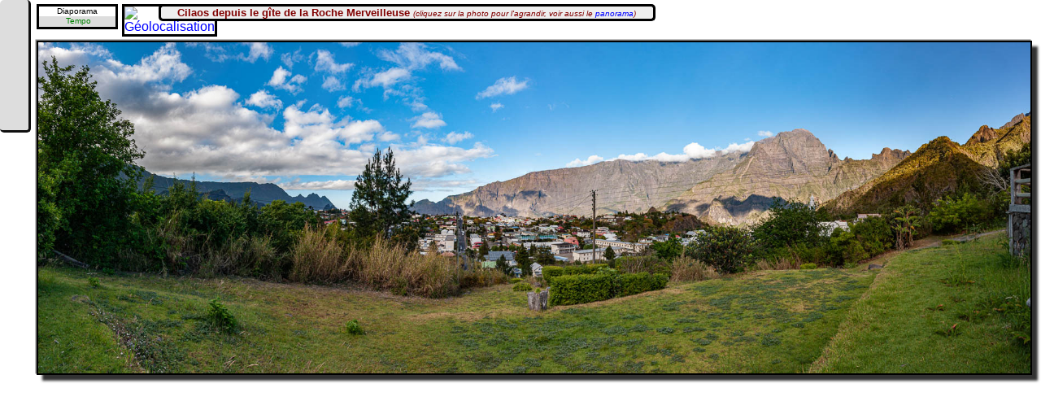

--- FILE ---
content_type: text/html; charset=UTF-8
request_url: https://www.alain-collet.com/Reunion/GRR2/105.html
body_size: 1216
content:
<!DOCTYPE html><html lang="fr"><head>	<!-- Global site tag (gtag.js) - Google Analytics -->	<script async src="https://www.googletagmanager.com/gtag/js?id=G-TWDDPXWVFQ"></script>	<script>		window.dataLayer = window.dataLayer || [];		function gtag(){dataLayer.push(arguments);}		gtag('js', new Date());		gtag('config', 'G-TWDDPXWVFQ');	</script>	<meta http-equiv="content-type" content="text/html; charset=utf-8">	<meta name="viewport" content="width=device-width, initial-scale=1.0">		<meta name="Author" content="Alain Collet">	<title>Cilaos depuis le gîte de la Roche Merveilleuse</title> 	<link rel="icon" type="image/x-icon" href="../../favicon.ico">	<link type="text/CSS" rel="STYLESHEET" href="../../index.css">	<link type="text/CSS" rel="alternate stylesheet" title="Pierre" href="../../Pierre.css">	<link type="text/CSS" rel="alternate stylesheet" title="Papier" href="../../Papier.css">	<link type="text/CSS" rel="alternate stylesheet" title="Alu" href="../../Alu.css">	<link type="text/CSS" rel="alternate stylesheet" title="Calepin" href="../../Calepin.css">	<link type="text/CSS" rel="alternate stylesheet" title="Fond blanc" href="../../NB.css">	<link type="text/CSS" rel="alternate stylesheet" title="Fond noir" href="../../BN.css">	<link type="text/css" rel="stylesheet" title="Photo" href="../../Photo.css">	<script src="../../Orophoto.js" onload="InitStyle()"></script></head><body onload="ChangeDia()" class="Reunion Dia"><div data-nosnippet id="menutop">	<ul class="menuitem">		<li>			<a href="../../index.html" id="accueil"  accesskey="0" title="Page d'accueil"><span>Page d'accueil</span></a> 		<li>			<a href="104.html" id="prec" accesskey="-" title="Précédente"><span>Précédente</span></a> 		<li>			<a href="Chap6.html" id="haut" accesskey="*" title="Niveau supérieur"><span>Niveau supérieur</span></a> 		<li>			<a href="106.html" id="suiv" accesskey="+" title="Suivante"><span>Suivante</span></a> 		<li>			<a href="javascript:mailpage()" id="lettre" accesskey="/" title="M'écrire un commentaire"><span>M'écrire</span></a> 	</ul></div><div id="corps" class="centrage">	<div data-nosnippet class="diaporama" id="cmddia">		Diaporama 	</div>	<div data-nosnippet class="diaporama" id="tempodia">		 <a onclick="document.getElementById('tempodia2').style.visibility='visible'">Tempo</a>	</div>	<div data-nosnippet class="diaporama" id="tempodia2">		 <a onclick="javascript:setDiaTempo(1)">1 s</a>, <a onclick="javascript:setDiaTempo(2)">2 s</a>, <a onclick="javascript:setDiaTempo(5)">5 s</a>, <a onclick="javascript:setDiaTempo(10)">10 s</a>  	</div>	<div data-nosnippet class="diaporama" id="stopdia">		<a onclick="javascript:setDiaTempo(0)">Stop</a> 	</div>	<a class="map" title="Ouvrir la carte" href="javascript:openIGN(18,55.474960,-21.131942)"><img src="../../Images/Map.gif" alt="Géolocalisation" height="32" width="32"></a>	<a href="105b.html"><img src="Photo_big/105.jpg" srcset="Photo_big/105.jpg 1800w, Photo_HD/105.jpg 3600w" alt="Cilaos depuis le gîte de la Roche Merveilleuse" class="cadrephoto"></a>	<h2>Cilaos depuis le gîte de la Roche Merveilleuse <i>(cliquez sur la photo pour l'agrandir, voir aussi le <a href="../Panoramas/Cilaos1.html">panorama</a>)</i></h2></div></body></html>

--- FILE ---
content_type: text/css
request_url: https://www.alain-collet.com/Papier.css
body_size: 336
content:
BODY          { color: #003366; font-family: "Times New Roman", Times, serif; background: url(Images/Papier.jpg); background-attachment:fixed; }BODY.Afrique  { background: url(Images/PapierKili.jpg) ; background-attachment:fixed; }BODY.Alpes    { background: url(Images/PapierAlpes.jpg) ; background-attachment:fixed; }BODY.Andes    { background: url(Images/PapierAndes.jpg) ; background-attachment:fixed; }BODY.Ararat    { background: url(Images/PapierTibet.jpg) ; background-attachment:fixed; }BODY.Asie    { background: url(Images/PapierTibet.jpg) ; background-attachment:fixed; }BODY.Breizh    { background: url(Images/Papier.jpg) ; background-attachment:fixed; }BODY.Bulgare    { background: url(Images/PapierAlpes.jpg) ; background-attachment:fixed; }BODY.Carpates    { background: url(Images/PapierAlpes.jpg) ; background-attachment:fixed; }BODY.Corse    { background: url(Images/PapierPyr.jpg) ; background-attachment:fixed; }BODY.Cuba    { background: url(Images/PapierAndes.jpg) ; background-attachment:fixed; }BODY.Ice    { background: url(Images/PapierIce.jpg) ; background-attachment:fixed; }BODY.Irlande    { background: url(Images/PapierIrlande.jpg) ; background-attachment:fixed; }BODY.Jura    { background: url(Images/PapierAlpes.jpg) ; background-attachment:fixed; }BODY.Madere, BODY.Algarve    { background: url(Images/PapierPyr.jpg) ; background-attachment:fixed; }BODY.MassifCentral    { background: url(Images/PapierMC.jpg) ; background-attachment:fixed; }BODY.Nepal    { background: url(Images/PapierNepal.jpg) ; background-attachment:fixed; }BODY.Norge, BODY.Norge2    { background: url(Images/PapierIce.jpg) ; background-attachment:fixed; }BODY.Pakistan    { background: url(Images/PapierAlpes.jpg) ; background-attachment:fixed; }BODY.Pyr    { background: url(Images/PapierPyr.jpg) ; background-attachment:fixed; }BODY.Reunion    { background: url(Images/PapierReunion.jpg) ; background-attachment:fixed; }BODY.Rome    { background: url(Images/PapierTibet.jpg) ; background-attachment:fixed; }BODY.Tenerife, BODY.Picos, BODY.Euskadi, BODY.Barcelone, BODY.Seville { background: url(Images/PapierPyr.jpg) ; background-attachment:fixed; }BODY.Tibet    { background: url(Images/PapierTibet.jpg) ; background-attachment:fixed; }BODY.Venezuela    { background: url(Images/PapierAndes.jpg) ; background-attachment:fixed; }BODY.Vosges    { background: url(Images/PapierAlpes.jpg) ; background-attachment:fixed; }H1            { background: white}/*/*/.cadrephoto, H1 { border: inset 3px #646464 }a[href]:hover .cadrephoto { border: inset 3px red }